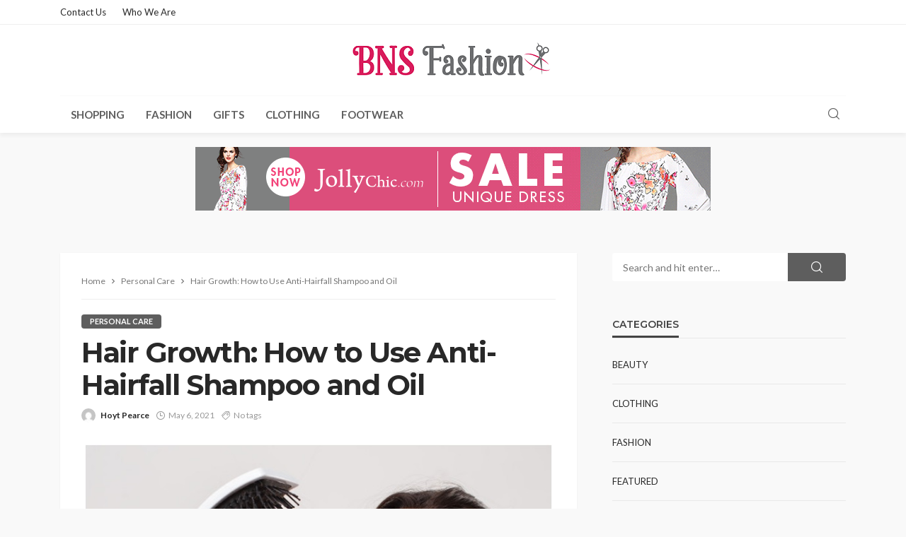

--- FILE ---
content_type: text/html; charset=UTF-8
request_url: https://bns-fashion.com/hair-growth-how-to-use-anti-hairfall-shampoo-and-oil/
body_size: 15276
content:
<!DOCTYPE html>
<html lang="en-US">
<head>
	<meta charset="UTF-8"/>
	<meta http-equiv="X-UA-Compatible" content="IE=edge">
	<meta name="viewport" content="width=device-width, initial-scale=1.0">
	<link rel="profile" href="http://gmpg.org/xfn/11"/>
	<link rel="pingback" href="https://bns-fashion.com/xmlrpc.php"/>
	<title>Hair Growth: How to Use Anti-Hairfall Shampoo and Oil &#8211; BNS Fashion</title>
<script type="application/javascript">var bingo_ruby_ajax_url = "https://bns-fashion.com/wp-admin/admin-ajax.php"</script><meta name='robots' content='max-image-preview:large' />
<link rel="preconnect" href="https://fonts.gstatic.com" crossorigin><link rel="preload" as="style" onload="this.onload=null;this.rel='stylesheet'" id="rb-preload-gfonts" href="https://fonts.googleapis.com/css?family=Lato%3A100%2C300%2C400%2C700%2C900%2C100italic%2C300italic%2C400italic%2C700italic%2C900italic%7CMontserrat%3A700%2C400%2C600%2C500&amp;display=swap" crossorigin><noscript><link rel="stylesheet" id="rb-preload-gfonts" href="https://fonts.googleapis.com/css?family=Lato%3A100%2C300%2C400%2C700%2C900%2C100italic%2C300italic%2C400italic%2C700italic%2C900italic%7CMontserrat%3A700%2C400%2C600%2C500&amp;display=swap"></noscript><link rel='dns-prefetch' href='//fonts.googleapis.com' />
<link rel="alternate" type="application/rss+xml" title="BNS Fashion &raquo; Feed" href="https://bns-fashion.com/feed/" />
<link rel="alternate" type="application/rss+xml" title="BNS Fashion &raquo; Comments Feed" href="https://bns-fashion.com/comments/feed/" />
<link rel="alternate" title="oEmbed (JSON)" type="application/json+oembed" href="https://bns-fashion.com/wp-json/oembed/1.0/embed?url=https%3A%2F%2Fbns-fashion.com%2Fhair-growth-how-to-use-anti-hairfall-shampoo-and-oil%2F" />
<link rel="alternate" title="oEmbed (XML)" type="text/xml+oembed" href="https://bns-fashion.com/wp-json/oembed/1.0/embed?url=https%3A%2F%2Fbns-fashion.com%2Fhair-growth-how-to-use-anti-hairfall-shampoo-and-oil%2F&#038;format=xml" />
<style id='wp-img-auto-sizes-contain-inline-css' type='text/css'>
img:is([sizes=auto i],[sizes^="auto," i]){contain-intrinsic-size:3000px 1500px}
/*# sourceURL=wp-img-auto-sizes-contain-inline-css */
</style>
<link rel='stylesheet' id='bingo_ruby_plugin_style-css' href='https://bns-fashion.com/wp-content/plugins/bingo-ruby-core/assets/style.css?ver=3.5' type='text/css' media='all' />
<style id='wp-emoji-styles-inline-css' type='text/css'>

	img.wp-smiley, img.emoji {
		display: inline !important;
		border: none !important;
		box-shadow: none !important;
		height: 1em !important;
		width: 1em !important;
		margin: 0 0.07em !important;
		vertical-align: -0.1em !important;
		background: none !important;
		padding: 0 !important;
	}
/*# sourceURL=wp-emoji-styles-inline-css */
</style>
<style id='wp-block-library-inline-css' type='text/css'>
:root{--wp-block-synced-color:#7a00df;--wp-block-synced-color--rgb:122,0,223;--wp-bound-block-color:var(--wp-block-synced-color);--wp-editor-canvas-background:#ddd;--wp-admin-theme-color:#007cba;--wp-admin-theme-color--rgb:0,124,186;--wp-admin-theme-color-darker-10:#006ba1;--wp-admin-theme-color-darker-10--rgb:0,107,160.5;--wp-admin-theme-color-darker-20:#005a87;--wp-admin-theme-color-darker-20--rgb:0,90,135;--wp-admin-border-width-focus:2px}@media (min-resolution:192dpi){:root{--wp-admin-border-width-focus:1.5px}}.wp-element-button{cursor:pointer}:root .has-very-light-gray-background-color{background-color:#eee}:root .has-very-dark-gray-background-color{background-color:#313131}:root .has-very-light-gray-color{color:#eee}:root .has-very-dark-gray-color{color:#313131}:root .has-vivid-green-cyan-to-vivid-cyan-blue-gradient-background{background:linear-gradient(135deg,#00d084,#0693e3)}:root .has-purple-crush-gradient-background{background:linear-gradient(135deg,#34e2e4,#4721fb 50%,#ab1dfe)}:root .has-hazy-dawn-gradient-background{background:linear-gradient(135deg,#faaca8,#dad0ec)}:root .has-subdued-olive-gradient-background{background:linear-gradient(135deg,#fafae1,#67a671)}:root .has-atomic-cream-gradient-background{background:linear-gradient(135deg,#fdd79a,#004a59)}:root .has-nightshade-gradient-background{background:linear-gradient(135deg,#330968,#31cdcf)}:root .has-midnight-gradient-background{background:linear-gradient(135deg,#020381,#2874fc)}:root{--wp--preset--font-size--normal:16px;--wp--preset--font-size--huge:42px}.has-regular-font-size{font-size:1em}.has-larger-font-size{font-size:2.625em}.has-normal-font-size{font-size:var(--wp--preset--font-size--normal)}.has-huge-font-size{font-size:var(--wp--preset--font-size--huge)}.has-text-align-center{text-align:center}.has-text-align-left{text-align:left}.has-text-align-right{text-align:right}.has-fit-text{white-space:nowrap!important}#end-resizable-editor-section{display:none}.aligncenter{clear:both}.items-justified-left{justify-content:flex-start}.items-justified-center{justify-content:center}.items-justified-right{justify-content:flex-end}.items-justified-space-between{justify-content:space-between}.screen-reader-text{border:0;clip-path:inset(50%);height:1px;margin:-1px;overflow:hidden;padding:0;position:absolute;width:1px;word-wrap:normal!important}.screen-reader-text:focus{background-color:#ddd;clip-path:none;color:#444;display:block;font-size:1em;height:auto;left:5px;line-height:normal;padding:15px 23px 14px;text-decoration:none;top:5px;width:auto;z-index:100000}html :where(.has-border-color){border-style:solid}html :where([style*=border-top-color]){border-top-style:solid}html :where([style*=border-right-color]){border-right-style:solid}html :where([style*=border-bottom-color]){border-bottom-style:solid}html :where([style*=border-left-color]){border-left-style:solid}html :where([style*=border-width]){border-style:solid}html :where([style*=border-top-width]){border-top-style:solid}html :where([style*=border-right-width]){border-right-style:solid}html :where([style*=border-bottom-width]){border-bottom-style:solid}html :where([style*=border-left-width]){border-left-style:solid}html :where(img[class*=wp-image-]){height:auto;max-width:100%}:where(figure){margin:0 0 1em}html :where(.is-position-sticky){--wp-admin--admin-bar--position-offset:var(--wp-admin--admin-bar--height,0px)}@media screen and (max-width:600px){html :where(.is-position-sticky){--wp-admin--admin-bar--position-offset:0px}}

/*# sourceURL=wp-block-library-inline-css */
</style><style id='wp-block-image-inline-css' type='text/css'>
.wp-block-image>a,.wp-block-image>figure>a{display:inline-block}.wp-block-image img{box-sizing:border-box;height:auto;max-width:100%;vertical-align:bottom}@media not (prefers-reduced-motion){.wp-block-image img.hide{visibility:hidden}.wp-block-image img.show{animation:show-content-image .4s}}.wp-block-image[style*=border-radius] img,.wp-block-image[style*=border-radius]>a{border-radius:inherit}.wp-block-image.has-custom-border img{box-sizing:border-box}.wp-block-image.aligncenter{text-align:center}.wp-block-image.alignfull>a,.wp-block-image.alignwide>a{width:100%}.wp-block-image.alignfull img,.wp-block-image.alignwide img{height:auto;width:100%}.wp-block-image .aligncenter,.wp-block-image .alignleft,.wp-block-image .alignright,.wp-block-image.aligncenter,.wp-block-image.alignleft,.wp-block-image.alignright{display:table}.wp-block-image .aligncenter>figcaption,.wp-block-image .alignleft>figcaption,.wp-block-image .alignright>figcaption,.wp-block-image.aligncenter>figcaption,.wp-block-image.alignleft>figcaption,.wp-block-image.alignright>figcaption{caption-side:bottom;display:table-caption}.wp-block-image .alignleft{float:left;margin:.5em 1em .5em 0}.wp-block-image .alignright{float:right;margin:.5em 0 .5em 1em}.wp-block-image .aligncenter{margin-left:auto;margin-right:auto}.wp-block-image :where(figcaption){margin-bottom:1em;margin-top:.5em}.wp-block-image.is-style-circle-mask img{border-radius:9999px}@supports ((-webkit-mask-image:none) or (mask-image:none)) or (-webkit-mask-image:none){.wp-block-image.is-style-circle-mask img{border-radius:0;-webkit-mask-image:url('data:image/svg+xml;utf8,<svg viewBox="0 0 100 100" xmlns="http://www.w3.org/2000/svg"><circle cx="50" cy="50" r="50"/></svg>');mask-image:url('data:image/svg+xml;utf8,<svg viewBox="0 0 100 100" xmlns="http://www.w3.org/2000/svg"><circle cx="50" cy="50" r="50"/></svg>');mask-mode:alpha;-webkit-mask-position:center;mask-position:center;-webkit-mask-repeat:no-repeat;mask-repeat:no-repeat;-webkit-mask-size:contain;mask-size:contain}}:root :where(.wp-block-image.is-style-rounded img,.wp-block-image .is-style-rounded img){border-radius:9999px}.wp-block-image figure{margin:0}.wp-lightbox-container{display:flex;flex-direction:column;position:relative}.wp-lightbox-container img{cursor:zoom-in}.wp-lightbox-container img:hover+button{opacity:1}.wp-lightbox-container button{align-items:center;backdrop-filter:blur(16px) saturate(180%);background-color:#5a5a5a40;border:none;border-radius:4px;cursor:zoom-in;display:flex;height:20px;justify-content:center;opacity:0;padding:0;position:absolute;right:16px;text-align:center;top:16px;width:20px;z-index:100}@media not (prefers-reduced-motion){.wp-lightbox-container button{transition:opacity .2s ease}}.wp-lightbox-container button:focus-visible{outline:3px auto #5a5a5a40;outline:3px auto -webkit-focus-ring-color;outline-offset:3px}.wp-lightbox-container button:hover{cursor:pointer;opacity:1}.wp-lightbox-container button:focus{opacity:1}.wp-lightbox-container button:focus,.wp-lightbox-container button:hover,.wp-lightbox-container button:not(:hover):not(:active):not(.has-background){background-color:#5a5a5a40;border:none}.wp-lightbox-overlay{box-sizing:border-box;cursor:zoom-out;height:100vh;left:0;overflow:hidden;position:fixed;top:0;visibility:hidden;width:100%;z-index:100000}.wp-lightbox-overlay .close-button{align-items:center;cursor:pointer;display:flex;justify-content:center;min-height:40px;min-width:40px;padding:0;position:absolute;right:calc(env(safe-area-inset-right) + 16px);top:calc(env(safe-area-inset-top) + 16px);z-index:5000000}.wp-lightbox-overlay .close-button:focus,.wp-lightbox-overlay .close-button:hover,.wp-lightbox-overlay .close-button:not(:hover):not(:active):not(.has-background){background:none;border:none}.wp-lightbox-overlay .lightbox-image-container{height:var(--wp--lightbox-container-height);left:50%;overflow:hidden;position:absolute;top:50%;transform:translate(-50%,-50%);transform-origin:top left;width:var(--wp--lightbox-container-width);z-index:9999999999}.wp-lightbox-overlay .wp-block-image{align-items:center;box-sizing:border-box;display:flex;height:100%;justify-content:center;margin:0;position:relative;transform-origin:0 0;width:100%;z-index:3000000}.wp-lightbox-overlay .wp-block-image img{height:var(--wp--lightbox-image-height);min-height:var(--wp--lightbox-image-height);min-width:var(--wp--lightbox-image-width);width:var(--wp--lightbox-image-width)}.wp-lightbox-overlay .wp-block-image figcaption{display:none}.wp-lightbox-overlay button{background:none;border:none}.wp-lightbox-overlay .scrim{background-color:#fff;height:100%;opacity:.9;position:absolute;width:100%;z-index:2000000}.wp-lightbox-overlay.active{visibility:visible}@media not (prefers-reduced-motion){.wp-lightbox-overlay.active{animation:turn-on-visibility .25s both}.wp-lightbox-overlay.active img{animation:turn-on-visibility .35s both}.wp-lightbox-overlay.show-closing-animation:not(.active){animation:turn-off-visibility .35s both}.wp-lightbox-overlay.show-closing-animation:not(.active) img{animation:turn-off-visibility .25s both}.wp-lightbox-overlay.zoom.active{animation:none;opacity:1;visibility:visible}.wp-lightbox-overlay.zoom.active .lightbox-image-container{animation:lightbox-zoom-in .4s}.wp-lightbox-overlay.zoom.active .lightbox-image-container img{animation:none}.wp-lightbox-overlay.zoom.active .scrim{animation:turn-on-visibility .4s forwards}.wp-lightbox-overlay.zoom.show-closing-animation:not(.active){animation:none}.wp-lightbox-overlay.zoom.show-closing-animation:not(.active) .lightbox-image-container{animation:lightbox-zoom-out .4s}.wp-lightbox-overlay.zoom.show-closing-animation:not(.active) .lightbox-image-container img{animation:none}.wp-lightbox-overlay.zoom.show-closing-animation:not(.active) .scrim{animation:turn-off-visibility .4s forwards}}@keyframes show-content-image{0%{visibility:hidden}99%{visibility:hidden}to{visibility:visible}}@keyframes turn-on-visibility{0%{opacity:0}to{opacity:1}}@keyframes turn-off-visibility{0%{opacity:1;visibility:visible}99%{opacity:0;visibility:visible}to{opacity:0;visibility:hidden}}@keyframes lightbox-zoom-in{0%{transform:translate(calc((-100vw + var(--wp--lightbox-scrollbar-width))/2 + var(--wp--lightbox-initial-left-position)),calc(-50vh + var(--wp--lightbox-initial-top-position))) scale(var(--wp--lightbox-scale))}to{transform:translate(-50%,-50%) scale(1)}}@keyframes lightbox-zoom-out{0%{transform:translate(-50%,-50%) scale(1);visibility:visible}99%{visibility:visible}to{transform:translate(calc((-100vw + var(--wp--lightbox-scrollbar-width))/2 + var(--wp--lightbox-initial-left-position)),calc(-50vh + var(--wp--lightbox-initial-top-position))) scale(var(--wp--lightbox-scale));visibility:hidden}}
/*# sourceURL=https://bns-fashion.com/wp-includes/blocks/image/style.min.css */
</style>
<style id='global-styles-inline-css' type='text/css'>
:root{--wp--preset--aspect-ratio--square: 1;--wp--preset--aspect-ratio--4-3: 4/3;--wp--preset--aspect-ratio--3-4: 3/4;--wp--preset--aspect-ratio--3-2: 3/2;--wp--preset--aspect-ratio--2-3: 2/3;--wp--preset--aspect-ratio--16-9: 16/9;--wp--preset--aspect-ratio--9-16: 9/16;--wp--preset--color--black: #000000;--wp--preset--color--cyan-bluish-gray: #abb8c3;--wp--preset--color--white: #ffffff;--wp--preset--color--pale-pink: #f78da7;--wp--preset--color--vivid-red: #cf2e2e;--wp--preset--color--luminous-vivid-orange: #ff6900;--wp--preset--color--luminous-vivid-amber: #fcb900;--wp--preset--color--light-green-cyan: #7bdcb5;--wp--preset--color--vivid-green-cyan: #00d084;--wp--preset--color--pale-cyan-blue: #8ed1fc;--wp--preset--color--vivid-cyan-blue: #0693e3;--wp--preset--color--vivid-purple: #9b51e0;--wp--preset--gradient--vivid-cyan-blue-to-vivid-purple: linear-gradient(135deg,rgb(6,147,227) 0%,rgb(155,81,224) 100%);--wp--preset--gradient--light-green-cyan-to-vivid-green-cyan: linear-gradient(135deg,rgb(122,220,180) 0%,rgb(0,208,130) 100%);--wp--preset--gradient--luminous-vivid-amber-to-luminous-vivid-orange: linear-gradient(135deg,rgb(252,185,0) 0%,rgb(255,105,0) 100%);--wp--preset--gradient--luminous-vivid-orange-to-vivid-red: linear-gradient(135deg,rgb(255,105,0) 0%,rgb(207,46,46) 100%);--wp--preset--gradient--very-light-gray-to-cyan-bluish-gray: linear-gradient(135deg,rgb(238,238,238) 0%,rgb(169,184,195) 100%);--wp--preset--gradient--cool-to-warm-spectrum: linear-gradient(135deg,rgb(74,234,220) 0%,rgb(151,120,209) 20%,rgb(207,42,186) 40%,rgb(238,44,130) 60%,rgb(251,105,98) 80%,rgb(254,248,76) 100%);--wp--preset--gradient--blush-light-purple: linear-gradient(135deg,rgb(255,206,236) 0%,rgb(152,150,240) 100%);--wp--preset--gradient--blush-bordeaux: linear-gradient(135deg,rgb(254,205,165) 0%,rgb(254,45,45) 50%,rgb(107,0,62) 100%);--wp--preset--gradient--luminous-dusk: linear-gradient(135deg,rgb(255,203,112) 0%,rgb(199,81,192) 50%,rgb(65,88,208) 100%);--wp--preset--gradient--pale-ocean: linear-gradient(135deg,rgb(255,245,203) 0%,rgb(182,227,212) 50%,rgb(51,167,181) 100%);--wp--preset--gradient--electric-grass: linear-gradient(135deg,rgb(202,248,128) 0%,rgb(113,206,126) 100%);--wp--preset--gradient--midnight: linear-gradient(135deg,rgb(2,3,129) 0%,rgb(40,116,252) 100%);--wp--preset--font-size--small: 13px;--wp--preset--font-size--medium: 20px;--wp--preset--font-size--large: 36px;--wp--preset--font-size--x-large: 42px;--wp--preset--spacing--20: 0.44rem;--wp--preset--spacing--30: 0.67rem;--wp--preset--spacing--40: 1rem;--wp--preset--spacing--50: 1.5rem;--wp--preset--spacing--60: 2.25rem;--wp--preset--spacing--70: 3.38rem;--wp--preset--spacing--80: 5.06rem;--wp--preset--shadow--natural: 6px 6px 9px rgba(0, 0, 0, 0.2);--wp--preset--shadow--deep: 12px 12px 50px rgba(0, 0, 0, 0.4);--wp--preset--shadow--sharp: 6px 6px 0px rgba(0, 0, 0, 0.2);--wp--preset--shadow--outlined: 6px 6px 0px -3px rgb(255, 255, 255), 6px 6px rgb(0, 0, 0);--wp--preset--shadow--crisp: 6px 6px 0px rgb(0, 0, 0);}:where(.is-layout-flex){gap: 0.5em;}:where(.is-layout-grid){gap: 0.5em;}body .is-layout-flex{display: flex;}.is-layout-flex{flex-wrap: wrap;align-items: center;}.is-layout-flex > :is(*, div){margin: 0;}body .is-layout-grid{display: grid;}.is-layout-grid > :is(*, div){margin: 0;}:where(.wp-block-columns.is-layout-flex){gap: 2em;}:where(.wp-block-columns.is-layout-grid){gap: 2em;}:where(.wp-block-post-template.is-layout-flex){gap: 1.25em;}:where(.wp-block-post-template.is-layout-grid){gap: 1.25em;}.has-black-color{color: var(--wp--preset--color--black) !important;}.has-cyan-bluish-gray-color{color: var(--wp--preset--color--cyan-bluish-gray) !important;}.has-white-color{color: var(--wp--preset--color--white) !important;}.has-pale-pink-color{color: var(--wp--preset--color--pale-pink) !important;}.has-vivid-red-color{color: var(--wp--preset--color--vivid-red) !important;}.has-luminous-vivid-orange-color{color: var(--wp--preset--color--luminous-vivid-orange) !important;}.has-luminous-vivid-amber-color{color: var(--wp--preset--color--luminous-vivid-amber) !important;}.has-light-green-cyan-color{color: var(--wp--preset--color--light-green-cyan) !important;}.has-vivid-green-cyan-color{color: var(--wp--preset--color--vivid-green-cyan) !important;}.has-pale-cyan-blue-color{color: var(--wp--preset--color--pale-cyan-blue) !important;}.has-vivid-cyan-blue-color{color: var(--wp--preset--color--vivid-cyan-blue) !important;}.has-vivid-purple-color{color: var(--wp--preset--color--vivid-purple) !important;}.has-black-background-color{background-color: var(--wp--preset--color--black) !important;}.has-cyan-bluish-gray-background-color{background-color: var(--wp--preset--color--cyan-bluish-gray) !important;}.has-white-background-color{background-color: var(--wp--preset--color--white) !important;}.has-pale-pink-background-color{background-color: var(--wp--preset--color--pale-pink) !important;}.has-vivid-red-background-color{background-color: var(--wp--preset--color--vivid-red) !important;}.has-luminous-vivid-orange-background-color{background-color: var(--wp--preset--color--luminous-vivid-orange) !important;}.has-luminous-vivid-amber-background-color{background-color: var(--wp--preset--color--luminous-vivid-amber) !important;}.has-light-green-cyan-background-color{background-color: var(--wp--preset--color--light-green-cyan) !important;}.has-vivid-green-cyan-background-color{background-color: var(--wp--preset--color--vivid-green-cyan) !important;}.has-pale-cyan-blue-background-color{background-color: var(--wp--preset--color--pale-cyan-blue) !important;}.has-vivid-cyan-blue-background-color{background-color: var(--wp--preset--color--vivid-cyan-blue) !important;}.has-vivid-purple-background-color{background-color: var(--wp--preset--color--vivid-purple) !important;}.has-black-border-color{border-color: var(--wp--preset--color--black) !important;}.has-cyan-bluish-gray-border-color{border-color: var(--wp--preset--color--cyan-bluish-gray) !important;}.has-white-border-color{border-color: var(--wp--preset--color--white) !important;}.has-pale-pink-border-color{border-color: var(--wp--preset--color--pale-pink) !important;}.has-vivid-red-border-color{border-color: var(--wp--preset--color--vivid-red) !important;}.has-luminous-vivid-orange-border-color{border-color: var(--wp--preset--color--luminous-vivid-orange) !important;}.has-luminous-vivid-amber-border-color{border-color: var(--wp--preset--color--luminous-vivid-amber) !important;}.has-light-green-cyan-border-color{border-color: var(--wp--preset--color--light-green-cyan) !important;}.has-vivid-green-cyan-border-color{border-color: var(--wp--preset--color--vivid-green-cyan) !important;}.has-pale-cyan-blue-border-color{border-color: var(--wp--preset--color--pale-cyan-blue) !important;}.has-vivid-cyan-blue-border-color{border-color: var(--wp--preset--color--vivid-cyan-blue) !important;}.has-vivid-purple-border-color{border-color: var(--wp--preset--color--vivid-purple) !important;}.has-vivid-cyan-blue-to-vivid-purple-gradient-background{background: var(--wp--preset--gradient--vivid-cyan-blue-to-vivid-purple) !important;}.has-light-green-cyan-to-vivid-green-cyan-gradient-background{background: var(--wp--preset--gradient--light-green-cyan-to-vivid-green-cyan) !important;}.has-luminous-vivid-amber-to-luminous-vivid-orange-gradient-background{background: var(--wp--preset--gradient--luminous-vivid-amber-to-luminous-vivid-orange) !important;}.has-luminous-vivid-orange-to-vivid-red-gradient-background{background: var(--wp--preset--gradient--luminous-vivid-orange-to-vivid-red) !important;}.has-very-light-gray-to-cyan-bluish-gray-gradient-background{background: var(--wp--preset--gradient--very-light-gray-to-cyan-bluish-gray) !important;}.has-cool-to-warm-spectrum-gradient-background{background: var(--wp--preset--gradient--cool-to-warm-spectrum) !important;}.has-blush-light-purple-gradient-background{background: var(--wp--preset--gradient--blush-light-purple) !important;}.has-blush-bordeaux-gradient-background{background: var(--wp--preset--gradient--blush-bordeaux) !important;}.has-luminous-dusk-gradient-background{background: var(--wp--preset--gradient--luminous-dusk) !important;}.has-pale-ocean-gradient-background{background: var(--wp--preset--gradient--pale-ocean) !important;}.has-electric-grass-gradient-background{background: var(--wp--preset--gradient--electric-grass) !important;}.has-midnight-gradient-background{background: var(--wp--preset--gradient--midnight) !important;}.has-small-font-size{font-size: var(--wp--preset--font-size--small) !important;}.has-medium-font-size{font-size: var(--wp--preset--font-size--medium) !important;}.has-large-font-size{font-size: var(--wp--preset--font-size--large) !important;}.has-x-large-font-size{font-size: var(--wp--preset--font-size--x-large) !important;}
/*# sourceURL=global-styles-inline-css */
</style>

<style id='classic-theme-styles-inline-css' type='text/css'>
/*! This file is auto-generated */
.wp-block-button__link{color:#fff;background-color:#32373c;border-radius:9999px;box-shadow:none;text-decoration:none;padding:calc(.667em + 2px) calc(1.333em + 2px);font-size:1.125em}.wp-block-file__button{background:#32373c;color:#fff;text-decoration:none}
/*# sourceURL=/wp-includes/css/classic-themes.min.css */
</style>
<link rel='stylesheet' id='bootstrap-css' href='https://bns-fashion.com/wp-content/themes/bingo/assets/external/bootstrap.css?ver=v3.3.1' type='text/css' media='all' />
<link rel='stylesheet' id='bingo_ruby_style_miscellaneous-css' href='https://bns-fashion.com/wp-content/themes/bingo/assets/external/miscellaneous.css?ver=3.5' type='text/css' media='all' />
<link rel='stylesheet' id='bingo_ruby_style_main-css' href='https://bns-fashion.com/wp-content/themes/bingo/assets/css/theme-style.css?ver=3.5' type='text/css' media='all' />
<link rel='stylesheet' id='bingo_ruby_style_responsive-css' href='https://bns-fashion.com/wp-content/themes/bingo/assets/css/theme-responsive.css?ver=3.5' type='text/css' media='all' />
<link rel='stylesheet' id='bingo_ruby_style_default-css' href='https://bns-fashion.com/wp-content/themes/bingo/style.css?ver=3.5' type='text/css' media='all' />
<style id='bingo_ruby_style_default-inline-css' type='text/css'>
input[type="button"]:hover, button:hover, .header-search-not-found, .breaking-news-title span, .breaking-news-title .mobile-headline,.post-title a:hover, .post-title a:focus, .comment-title h3, h3.comment-reply-title, .comment-list .edit-link, .single-nav a:hover, .single-nav a:focus,.subscribe-icon-mail i, .flickr-btn-wrap a, .twitter-content a, .entry del, .entry blockquote p, .entry a:not(button),.entry p a, .comment-list .comment-content blockquote p, .author-content-wrap .author-title a:hover, .author-description a, #wp-calendar #today{ color: #5e5e5e;}.page-numbers.current, a.page-numbers:hover, a.page-numbers:focus, .topbar-subscribe-button a span, .topbar-style-2 .topbar-subscribe-button a span:hover,.post-editor:hover, .cat-info-el, .comment-list .comment-reply-link, .single-nav a:hover .ruby-nav-icon, .single-nav a:focus .ruby-nav-icon, input[type="button"].ninja-forms-field,.page-search-form .search-submit input[type="submit"], .post-widget-inner .post-counter, .widget_search .search-submit input[type="submit"], .single-page-links .pagination-num > span,.single-page-links .pagination-num > a:hover > span, .subscribe-form-wrap .mc4wp-form-fields input[type="submit"], .widget-social-link-info a i, #ruby-back-top i, .entry ul li:before,.ruby-trigger .icon-wrap, .ruby-trigger .icon-wrap:before, .ruby-trigger .icon-wrap:after, .subscribe-layout-3 .subscribe-box .subscribe-form input[type="submit"], .table-link a:before{ background-color: #5e5e5e;}.off-canvas-wrap::-webkit-scrollbar-corner, .off-canvas-wrap::-webkit-scrollbar-thumb, .video-playlist-iframe-nav::-webkit-scrollbar-corner, .video-playlist-iframe-nav::-webkit-scrollbar-thumb,.fw-block-v2 .video-playlist-iframe-nav::-webkit-scrollbar-corner, .fw-block-v2 .video-playlist-iframe-nav::-webkit-scrollbar-thumb,.ruby-coll-scroll::-webkit-scrollbar-corner, .ruby-coll-scroll::-webkit-scrollbar-thumb{ background-color: #5e5e5e !important;}.page-numbers.current, a.page-numbers:hover, a.page-numbers:focus, .entry blockquote p, .entry blockquote{ border-color: #5e5e5e;}.total-caption { font-family :Lato;}.banner-background-color { background-color: #ffffff; }.navbar-inner, .header-search-popup .btn, .header-search-popup #ruby-search-input, .logo-mobile-text > * { color: #5e5e5e; }.show-social .ruby-icon-show, .show-social .ruby-icon-show:before, .show-social .ruby-icon-show:after,.extend-social .ruby-icon-close:before, .extend-social .ruby-icon-close:after,.ruby-trigger .icon-wrap, .ruby-trigger .icon-wrap:before, .ruby-trigger .icon-wrap:after{ background-color: #5e5e5e; }.show-social .ruby-icon-show, .show-social .ruby-icon-show:before, .show-social .ruby-icon-show:after, .extend-social .ruby-icon-close:before, .extend-social .ruby-icon-close:after{ border-color: #5e5e5e; }.footer-copyright-wrap p { color: #dddddd; }.footer-copyright-wrap { background-color: #242424; }.post-excerpt{ font-size :14px;}
/*# sourceURL=bingo_ruby_style_default-inline-css */
</style>

<script type="text/javascript" src="https://bns-fashion.com/wp-includes/js/jquery/jquery.min.js?ver=3.7.1" id="jquery-core-js"></script>
<script type="text/javascript" src="https://bns-fashion.com/wp-includes/js/jquery/jquery-migrate.min.js?ver=3.4.1" id="jquery-migrate-js"></script>
<link rel="preload" href="https://bns-fashion.com/wp-content/themes/bingo/assets/external/fonts/icons.woff2" as="font" type="font/woff2" crossorigin="anonymous"> <link rel="https://api.w.org/" href="https://bns-fashion.com/wp-json/" /><link rel="alternate" title="JSON" type="application/json" href="https://bns-fashion.com/wp-json/wp/v2/posts/1546" /><link rel="EditURI" type="application/rsd+xml" title="RSD" href="https://bns-fashion.com/xmlrpc.php?rsd" />
<meta name="generator" content="WordPress 6.9" />
<link rel="canonical" href="https://bns-fashion.com/hair-growth-how-to-use-anti-hairfall-shampoo-and-oil/" />
<link rel='shortlink' href='https://bns-fashion.com/?p=1546' />
<script type="application/ld+json">{"@context":"https://schema.org","@type":"WebSite","@id":"https://bns-fashion.com/#website","url":"https://bns-fashion.com/","name":"BNS Fashion","potentialAction":{"@type":"SearchAction","target":"https://bns-fashion.com/?s={search_term_string}","query-input":"required name=search_term_string"}}</script>
<meta property="og:title" content="Hair Growth: How to Use Anti-Hairfall Shampoo and Oil"/><meta property="og:type" content="article"/><meta property="og:url" content="https://bns-fashion.com/hair-growth-how-to-use-anti-hairfall-shampoo-and-oil/"/><meta property="og:site_name" content="BNS Fashion"/><meta property="og:description" content="&lt;!-- wp:image {&quot;id&quot;:1547,&quot;width&quot;:836,&quot;height&quot;:568,&quot;sizeSlug&quot;:&quot;large&quot;,&quot;linkDestination&quot;:&quot;none&quot;} --&gt; &lt;!-- /wp:image --&gt; There are a plethora of anti-hair fall shampoos and hair fall control oil in the market, all vying for a position in your"/><meta property="og:image" content="https://bns-fashion.com/wp-content/uploads/2021/05/Anti-Hairfall-Shampoo-and-Oil.jpg"/><link rel="icon" href="https://bns-fashion.com/wp-content/uploads/2020/09/BNS-Fashion-F-64x64.png" sizes="32x32" />
<link rel="icon" href="https://bns-fashion.com/wp-content/uploads/2020/09/BNS-Fashion-F.png" sizes="192x192" />
<link rel="apple-touch-icon" href="https://bns-fashion.com/wp-content/uploads/2020/09/BNS-Fashion-F-180x180.png" />
<meta name="msapplication-TileImage" content="https://bns-fashion.com/wp-content/uploads/2020/09/BNS-Fashion-F.png" />
<style type="text/css" title="dynamic-css" class="options-output">.footer-inner{background-color:#282828;background-size:cover;background-attachment:fixed;background-position:center center;background-repeat:no-repeat;}.topbar-wrap{font-family:Lato;text-transform:capitalize;font-weight:400;font-style:normal;font-size:13px;}.main-menu-inner,.off-canvas-nav-inner{font-family:Lato;text-transform:uppercase;font-weight:700;font-style:normal;font-size:15px;}.main-menu-inner .sub-menu,.off-canvas-nav-inner .sub-menu{font-family:Lato;text-transform:capitalize;font-weight:400;font-style:normal;font-size:14px;}.logo-wrap.is-logo-text .logo-text h1{font-family:Montserrat;text-transform:uppercase;letter-spacing:-1px;font-weight:700;font-style:normal;font-size:40px;}.logo-mobile-text span{font-family:Montserrat;text-transform:uppercase;letter-spacing:-1px;font-weight:700;font-style:normal;font-size:28px;}body, p{font-family:Lato;line-height:24px;font-weight:400;font-style:normal;color:#282828;font-size:15px;}.post-title.is-size-1{font-family:Montserrat;font-weight:700;font-style:normal;color:#282828;font-size:36px;}.post-title.is-size-2{font-family:Montserrat;font-weight:700;font-style:normal;color:#282828;font-size:30px;}.post-title.is-size-3{font-family:Montserrat;font-weight:700;font-style:normal;color:#282828;font-size:21px;}.post-title.is-size-4{font-family:Montserrat;font-weight:700;font-style:normal;color:#282828;font-size:18px;}.post-title.is-size-5{font-family:Montserrat;font-weight:700;font-style:normal;color:#282828;font-size:14px;}.post-title.is-size-6{font-family:Montserrat;font-weight:400;font-style:normal;color:#282828;font-size:13px;}h1,h2,h3,h4,h5,h6{font-family:Montserrat;text-transform:none;font-weight:700;font-style:normal;}.post-meta-info,.single-post-top,.counter-element{font-family:Lato;font-weight:400;font-style:normal;color:#999;font-size:12px;}.post-cat-info{font-family:Lato;text-transform:uppercase;font-weight:700;font-style:normal;font-size:11px;}.block-header-wrap{font-family:Montserrat;text-transform:uppercase;font-weight:600;font-style:normal;font-size:18px;}.block-ajax-filter-wrap{font-family:Montserrat;text-transform:uppercase;font-weight:500;font-style:normal;font-size:11px;}.widget-title{font-family:Montserrat;text-transform:uppercase;font-weight:600;font-style:normal;font-size:14px;}.breadcrumb-wrap{font-family:Lato;text-transform:none;font-weight:400;font-style:normal;color:#777777;font-size:12px;}</style></head>
<body class="wp-singular post-template-default single single-post postid-1546 single-format-standard wp-theme-bingo ruby-body is-full-width is-navbar-sticky is-smart-sticky"  itemscope  itemtype="https://schema.org/WebPage" >
<div class="off-canvas-wrap is-dark-text">
	<div class="off-canvas-inner">
		<a href="#" id="ruby-off-canvas-close-btn"><i class="ruby-close-btn" aria-hidden="true"></i></a>
		<nav id="ruby-offcanvas-navigation" class="off-canvas-nav-wrap">
			<div class="no-menu ruby-error"><p>Please assign a menu to the primary menu location under <a href="https://bns-fashion.com/wp-admin/nav-menus.php">MENU</a></p></div>		</nav>
															<div class="off-canvas-widget-section-wrap canvas-sidebar-wrap">
				<div class="canvas-sidebar-inner">
					<section id="text-3" class="widget widget_text"><div class="widget-title block-title"><h3>Recommended</h3></div>			<div class="textwidget"><p><a href="https://www.jewenoir.com"><img fetchpriority="high" decoding="async" class="wp-image-3712 size-full aligncenter" src="https://bns-fashion.com/wp-content/uploads/2024/06/whole-jewelry-7.jpg" alt="" width="1000" height="1000" srcset="https://bns-fashion.com/wp-content/uploads/2024/06/whole-jewelry-7.jpg 1000w, https://bns-fashion.com/wp-content/uploads/2024/06/whole-jewelry-7-300x300.jpg 300w, https://bns-fashion.com/wp-content/uploads/2024/06/whole-jewelry-7-150x150.jpg 150w, https://bns-fashion.com/wp-content/uploads/2024/06/whole-jewelry-7-768x768.jpg 768w, https://bns-fashion.com/wp-content/uploads/2024/06/whole-jewelry-7-64x64.jpg 64w, https://bns-fashion.com/wp-content/uploads/2024/06/whole-jewelry-7-624x624.jpg 624w, https://bns-fashion.com/wp-content/uploads/2024/06/whole-jewelry-7-180x180.jpg 180w" sizes="(max-width: 1000px) 100vw, 1000px" /></a></p>
</div>
		</section>				</div>
			</div>
			</div>
</div><div id="ruby-site" class="site-outer">
	
<div class="header-wrap header-style-2">
	<div class="header-inner">
		<div class="topbar-wrap topbar-style-2">
	<div class="ruby-container">
		<div class="topbar-inner container-inner clearfix">
			<div class="topbar-left">
													<nav id="ruby-topbar-navigation" class="topbar-menu-wrap">
		<div class="menu-footer-container"><ul id="topbar-nav" class="topbar-menu-inner"><li id="menu-item-3787" class="menu-item menu-item-type-post_type menu-item-object-page menu-item-3787"><a href="https://bns-fashion.com/contact/">Contact Us</a></li>
<li id="menu-item-3786" class="menu-item menu-item-type-post_type menu-item-object-page menu-item-3786"><a href="https://bns-fashion.com/who-we-are/">Who We Are</a></li>
</ul></div>	</nav>
			</div>
			<div class="topbar-right">
				                                			</div>
		</div>
	</div>
</div>

		<div class="banner-wrap banner-background-color">
			
			<div class="ruby-container">
				<div class="banner-inner container-inner clearfix">
					<div class="logo-wrap is-logo-image"  itemscope  itemtype="https://schema.org/Organization" >
	<div class="logo-inner">
							<a href="https://bns-fashion.com/" class="logo" title="BNS Fashion">
				<img data-no-retina src="https://bns-fashion.com/wp-content/uploads/2020/09/BNS-Fashion.png" height="60" width="300"  alt="BNS Fashion">
			</a>
						</div><!--  logo inner -->
    </div>
				</div>
			</div>
		</div>

		<div class="navbar-outer clearfix">
			<div class="navbar-wrap">
				<div class="ruby-container">
					<div class="navbar-inner container-inner clearfix">
						<div class="navbar-left">
							<div class="off-canvas-btn-wrap is-hidden">
	<div class="off-canvas-btn">
		<a href="#" class="ruby-trigger" title="off canvas button">
			<span class="icon-wrap"></span>
		</a>
	</div>
</div>								<div class="logo-mobile-wrap is-logo-mobile-text">
		<div class="logo-mobile-inner">
			<a class="logo-mobile-text" href="https://bns-fashion.com/"><span>BNS Fashion</span></a>
		</div>
	</div>
							<nav id="ruby-main-menu" class="main-menu-wrap">
    <div class="menu-home-container"><ul id="main-nav" class="main-menu-inner"  itemscope  itemtype="https://schema.org/SiteNavigationElement" ><li id="menu-item-834" class="menu-item menu-item-type-taxonomy menu-item-object-category menu-item-834 is-category-2" itemprop="name"><a href="https://bns-fashion.com/category/shopping/" itemprop="url">Shopping</a></li><li id="menu-item-835" class="menu-item menu-item-type-taxonomy menu-item-object-category menu-item-835 is-category-3" itemprop="name"><a href="https://bns-fashion.com/category/fashion/" itemprop="url">Fashion</a></li><li id="menu-item-836" class="menu-item menu-item-type-taxonomy menu-item-object-category menu-item-836 is-category-4" itemprop="name"><a href="https://bns-fashion.com/category/gifts/" itemprop="url">Gifts</a></li><li id="menu-item-837" class="menu-item menu-item-type-taxonomy menu-item-object-category menu-item-837 is-category-5" itemprop="name"><a href="https://bns-fashion.com/category/clothing/" itemprop="url">Clothing</a></li><li id="menu-item-838" class="menu-item menu-item-type-taxonomy menu-item-object-category menu-item-838 is-category-6" itemprop="name"><a href="https://bns-fashion.com/category/footwear/" itemprop="url">Footwear</a></li></ul></div></nav>						</div>

						<div class="navbar-right">
														
<div class="navbar-search">
	<a href="#" id="ruby-navbar-search-icon" data-mfp-src="#ruby-header-search-popup" data-effect="mpf-ruby-effect header-search-popup-outer" title="Search" class="navbar-search-icon">
		<i class="rbi rbi-search" aria-hidden="true"></i>
	</a>
</div>
						</div>
					</div>
				</div>
				<div id="ruby-header-search-popup" class="header-search-popup">
	<div class="header-search-popup-wrap ruby-container">
		<a href="#" class="ruby-close-search"><i class="ruby-close-btn" aria-hidden="true"></i></a>
	<div class="header-search-popup-inner">
		<form class="search-form" method="get" action="https://bns-fashion.com/">
			<fieldset>
				<input id="ruby-search-input" type="text" class="field" name="s" value="" placeholder="Type to search&hellip;" autocomplete="off">
				<button type="submit" value="" class="btn"><i class="rbi rbi-search" aria-hidden="true"></i></button>
			</fieldset>
                            <div class="header-search-result"></div>
            		</form>
	</div>
	</div>
</div>			</div>
		</div>

		<div class="ruby-container">
		
	<div class="banner-ad-wrap">
		<div class="banner-ad-inner">
                                                <div class="banner-ad-image">
                        <img src="https://bns-fashion.com/wp-content/uploads/2020/08/Untitled.png" alt="BNS Fashion">
                    </div>
                            		</div>
	</div>
		</div>

	</div>
</div><!--  header  -->	<div class="main-site-mask"></div>
	<div class="site-wrap">
		<div class="site-mask"></div>
		<div class="site-inner">
<div class="single-post-outer clearfix"><article id="post-1546" class="single-post-wrap single-post-1 post-1546 post type-post status-publish format-standard has-post-thumbnail hentry category-personal-care"  itemscope  itemtype="https://schema.org/Article" ><div class="ruby-page-wrap ruby-section row single-wrap is-author-bottom is-sidebar-right ruby-container"><div class="ruby-content-wrap single-inner col-sm-8 col-xs-12 content-with-sidebar"><div class="single-post-content-outer single-box"><div class="single-post-header"><div class="single-post-top"><div class="breadcrumb-wrap"><div class="breadcrumb-inner"  itemscope  itemtype="https://schema.org/BreadcrumbList" ><span  itemscope  itemprop="itemListElement"  itemtype="https://schema.org/ListItem" ><a itemprop="item" href="https://bns-fashion.com/"><span itemprop="name">Home</span></a><meta itemprop="position" content="1"></a></span><i class="rbi rbi-angle-right breadcrumb-next"></i><span  itemscope  itemprop="itemListElement"  itemtype="https://schema.org/ListItem" ><meta itemprop="position" content="2"><a itemprop="item" rel="bookmark" href="https://bns-fashion.com/category/personal-care/"><span itemprop="name">Personal Care</span></a></span><i class="rbi rbi-angle-right breadcrumb-next"><span itemprop="name"></i><span>Hair Growth: How to Use Anti-Hairfall Shampoo and Oil</span></div><!-- #breadcrumb inner --></div><!-- #breadcrumb --></div><!-- single post top --><div class="post-cat-info clearfix"><a class="cat-info-el cat-info-id-91" href="https://bns-fashion.com/category/personal-care/" title="Personal Care">Personal Care</a></div><!-- post cat info--><header class="single-title post-title entry-title is-size-1"><h1 itemprop="headline">Hair Growth: How to Use Anti-Hairfall Shampoo and Oil</h1></header><!-- single title--><div class="post-meta-info is-show-icon"><span class="meta-info-el meta-info-author vcard author"><img alt='Hoyt Pearce' src='https://secure.gravatar.com/avatar/a4c2d463ef24ec07d9245fc5263b5b3597750678f0a0db1dfb9070ceaaedc3b1?s=22&#038;d=mm&#038;r=g' srcset='https://secure.gravatar.com/avatar/a4c2d463ef24ec07d9245fc5263b5b3597750678f0a0db1dfb9070ceaaedc3b1?s=44&#038;d=mm&#038;r=g 2x' class='avatar avatar-22 photo' height='22' width='22' decoding='async'/><a class="url fn n" href="https://bns-fashion.com/author/hoyt-pearce/">Hoyt Pearce</a></span><span class="meta-info-el meta-info-date"><i class="rbi rbi-clock"></i><time class="date published" datetime="2021-05-06T11:14:09+00:00">May 6, 2021</time><time class="updated" datetime="2021-05-06T11:37:43+00:00">May 6, 2021</time></span><!-- meta info date--><span class="meta-info-el meta-info-tag"><i class="rbi rbi-tag"></i><span class="no-tags">No tags</span></span><!-- mete info tag--></div><!-- post meta info--></div><!-- single post header--><div class="single-post-thumb-outer"><div class="post-thumb"><img width="662" height="450" src="https://bns-fashion.com/wp-content/uploads/2021/05/Anti-Hairfall-Shampoo-and-Oil.jpg" class="attachment-bingo_ruby_crop_750x450 size-bingo_ruby_crop_750x450 wp-post-image" alt="" decoding="async" srcset="https://bns-fashion.com/wp-content/uploads/2021/05/Anti-Hairfall-Shampoo-and-Oil.jpg 714w, https://bns-fashion.com/wp-content/uploads/2021/05/Anti-Hairfall-Shampoo-and-Oil-300x204.jpg 300w, https://bns-fashion.com/wp-content/uploads/2021/05/Anti-Hairfall-Shampoo-and-Oil-624x424.jpg 624w" sizes="(max-width: 662px) 100vw, 662px" /></div></div><div class="single-post-action clearfix"><div class="single-post-share-header"><a class="single-share-bar-el icon-facebook" href="https://www.facebook.com/sharer.php?u=https%3A%2F%2Fbns-fashion.com%2Fhair-growth-how-to-use-anti-hairfall-shampoo-and-oil%2F" onclick="window.open(this.href, 'mywin','left=50,top=50,width=600,height=350,toolbar=0'); return false;"><i class="rbi rbi-facebook color-facebook"></i></a><a class="single-share-bar-el icon-twitter" href="https://twitter.com/intent/tweet?text=Hair+Growth%3A+How+to+Use+Anti-Hairfall+Shampoo+and+Oil&amp;url=https%3A%2F%2Fbns-fashion.com%2Fhair-growth-how-to-use-anti-hairfall-shampoo-and-oil%2F&amp;via=BNS+Fashion"><i class="rbi rbi-twitter color-twitter"></i><script>!function(d,s,id){var js,fjs=d.getElementsByTagName(s)[0];if(!d.getElementById(id)){js=d.createElement(s);js.id=id;js.src="//platform.twitter.com/widgets.js";fjs.parentNode.insertBefore(js,fjs);}}(document,"script","twitter-wjs");</script></a><a class="single-share-bar-el icon-pinterest" href="https://pinterest.com/pin/create/button/?url=https%3A%2F%2Fbns-fashion.com%2Fhair-growth-how-to-use-anti-hairfall-shampoo-and-oil%2F&amp;media=https://bns-fashion.com/wp-content/uploads/2021/05/Anti-Hairfall-Shampoo-and-Oil.jpg&description=Hair+Growth%3A+How+to+Use+Anti-Hairfall+Shampoo+and+Oil" onclick="window.open(this.href, 'mywin','left=50,top=50,width=600,height=350,toolbar=0'); return false;"><i class="rbi rbi-pinterest"></i></a></div><!-- single post share header--></div><!-- single post action--><div class="single-post-body"><div class="single-content-wrap"><div class="single-entry-wrap"><div class="entry single-entry clearfix" itemprop="articleBody">
<figure class="wp-block-image size-large is-resized"><img loading="lazy" decoding="async" src="https://bns-fashion.com/wp-content/uploads/2021/05/Anti-Hairfall-Shampoo-and-Oil.jpg" alt="" class="wp-image-1547" width="836" height="568" srcset="https://bns-fashion.com/wp-content/uploads/2021/05/Anti-Hairfall-Shampoo-and-Oil.jpg 714w, https://bns-fashion.com/wp-content/uploads/2021/05/Anti-Hairfall-Shampoo-and-Oil-300x204.jpg 300w, https://bns-fashion.com/wp-content/uploads/2021/05/Anti-Hairfall-Shampoo-and-Oil-624x424.jpg 624w" sizes="auto, (max-width: 836px) 100vw, 836px" /></figure>


<p style="text-align: justify;">There are a plethora of anti-hair fall shampoos and <a href="https://www.indulekha.co.in/products/neemraj-oil"><strong>hair fall control oil</strong></a> in the market, all vying for a position in your shopping cart! Most of them, too, make grandiose statements. So, how do you pick the best one for your hair loss? After consulting with our in-house doctors and testing different items, we&#8217;ve compiled a list of considerations to make before purchasing an anti-hairfall shampoo.</p>
<ol style="text-align: justify;">
<li>Before deciding on a shampoo, there are a few things to think about. Rather than being drawn to the bold labels that read &#8220;anti-hairfall shampoo,&#8221; do some homework before deciding. Any and all shampoos would not be able to support you with your hair drops. Hair type, hair issues, shampoo components, and shampoo pH level are all factors to consider when selecting a shampoo to combat hair fall.</li>
</ol>
<ol style="text-align: justify;" start="2">
<li>Recognize Your Hair Type</li>
</ol>
<p style="text-align: justify;">To begin, determine your hair and scalp type. You can&#8217;t use a dry-scalp shampoo on an oily-scalp scalp. Consider using <a href="https://www.indulekha.co.in/"><strong>Indulekha oil and shampoo</strong></a> for amazing results and benefits. These products help in maintaining shine and lustre of your natural hair.</p>
<ol style="text-align: justify;" start="3">
<li>Determine Your Hair Issue</li>
</ol>
<p style="text-align: justify;">Hair loss may be caused by dandruff, hair colouring, poor hair roots, or scalp problems. Before you go to the beauty shop, you can figure out what&#8217;s causing your hair to fall out. It is natural to lose about 100 strands. Anything above this is cause for concern, and you must determine the source of your hair problem.</p>
<ol start="4">
<li style="text-align: justify;">Search for shampoos that contain natural active compounds to help with hair loss. Sulfates (myreth sulphate, sodium lauryl sulphate, ammonium lauryl sulphate), alcohols and their derivatives, ethylene glycol, formaldehyde, and phthalates should all be avoided.</li>
</ol></div></div><!-- single entry wrap--><div class="single-post-share-big"><div class="single-post-share-big-inner"><a class="share-bar-el-big icon-facebook" href="https://www.facebook.com/sharer.php?u=https%3A%2F%2Fbns-fashion.com%2Fhair-growth-how-to-use-anti-hairfall-shampoo-and-oil%2F" onclick="window.open(this.href, 'mywin','left=50,top=50,width=600,height=350,toolbar=0'); return false;"><i class="rbi rbi-facebook color-facebook"></i><span>share on Facebook</span></a><a class="share-bar-el-big icon-twitter" href="https://twitter.com/intent/tweet?text=Hair+Growth%3A+How+to+Use+Anti-Hairfall+Shampoo+and+Oil&amp;url=https%3A%2F%2Fbns-fashion.com%2Fhair-growth-how-to-use-anti-hairfall-shampoo-and-oil%2F&amp;via=BNS+Fashion"><i class="rbi rbi-twitter color-twitter"></i><span>share on Twitter</span></a></div></div><div class="single-post-box single-post-box-comment"><div class="box-comment-content"></div></div></div><!-- single content wrap --><aside class="hidden" style="display: none;"><meta itemprop="mainEntityOfPage" content="https://bns-fashion.com/hair-growth-how-to-use-anti-hairfall-shampoo-and-oil/"><span style="display: none;" class="vcard author"><span class="fn" itemprop="author" itemscope content="Hoyt Pearce" itemtype="https://schema.org/Person"><meta itemprop="url" content="https://bns-fashion.com/author/hoyt-pearce/"><span itemprop="name">Hoyt Pearce</span></span></span><time class="updated" datetime="2021-05-06T11:37:43+00:00" content="2021-05-06T11:37:43+00:00" itemprop="dateModified">May 6, 2021</time><time class="published" datetime="2021-05-06T11:14:09+00:00>" content="2021-05-06T11:14:09+00:00" itemprop="datePublished">May 6, 2021</time><span style="display: none;" itemprop="image" itemscope itemtype="https://schema.org/ImageObject"><meta itemprop="url" content="https://bns-fashion.com/wp-content/uploads/2021/05/Anti-Hairfall-Shampoo-and-Oil.jpg"><meta itemprop="width" content="714"><meta itemprop="height" content="485"></span><span style="display: none;" itemprop="publisher" itemscope itemtype="https://schema.org/Organization"><span style="display: none;" itemprop="logo" itemscope itemtype="https://schema.org/ImageObject"><meta itemprop="url" content="https://bns-fashion.com/wp-content/uploads/2020/09/BNS-Fashion.png"></span><meta itemprop="name" content="Hoyt Pearce"></span></aside></div><!-- single post body --></div><!-- single post content outer --><div class="single-post-box-outer"><nav class="single-nav single-box row"><div class="col-sm-6 col-xs-12 nav-el nav-left post-title is-size-6"><a href="https://bns-fashion.com/top-reasons-why-you-should-use-whipped-shea-butter/" rel="bookmark" title="Top Reasons Why You Should Use Whipped Shea Butter"><span class="ruby-nav-icon nav-left-icon"><i class="rbi rbi-angle-left"></i></span><span class="ruby-nav-link nav-left-link">Top Reasons Why You Should Use Whipped Shea Butter</span></a></div><div class="col-sm-6 col-xs-12 nav-el nav-right post-title is-size-6"><a href="https://bns-fashion.com/are-you-a-proud-owner-of-heart-shaped-earrings-check-out-7-perfect-occasions-to-wear-them/" rel="bookmark" title="Are You a Proud Owner of Heart Shaped Earrings? Check out 7 Perfect Occasions to Wear Them"><span class="ruby-nav-icon nav-right-icon"><i class="rbi rbi-angle-right"></i></span><span class="ruby-nav-link nav-right-link">Are You a Proud Owner of Heart Shaped Earrings? Check out 7 Perfect Occasions to Wear Them</span></a></div></nav><div class="single-post-box-related has-header-block clearfix box-related-1"><div class="box-related-header block-header-wrap"><div class="block-header-inner"><div class="block-title"><h3>You Might Also Like</h3></div></div></div><!-- related header--><div class="box-related-content block-content-wrap row"><div class="post-outer"><article class="post-wrap post-list-1 clearfix"><div class="post-list-inner"><div class="col-sm-6 col-left"><div class="post-thumb-outer"><div class=" post-thumb is-image"><a href="https://bns-fashion.com/revitalize-your-locks-the-power-of-natures-penetrating-vegan-hair-oil/" title="Revitalize Your Locks: The Power of Nature&#8217;s Penetrating Vegan Hair Oil" rel="bookmark"><span class="thumbnail-resize"><span class="thumbnail-image"><img width="330" height="330" src="https://bns-fashion.com/wp-content/uploads/2024/04/Penetrating-Vegan-Hair-Oil.jpg" class="attachment-bingo_ruby_crop_365x330 size-bingo_ruby_crop_365x330 wp-post-image" alt="Penetrating Vegan Hair Oil" decoding="async" loading="lazy" srcset="https://bns-fashion.com/wp-content/uploads/2024/04/Penetrating-Vegan-Hair-Oil.jpg 900w, https://bns-fashion.com/wp-content/uploads/2024/04/Penetrating-Vegan-Hair-Oil-300x300.jpg 300w, https://bns-fashion.com/wp-content/uploads/2024/04/Penetrating-Vegan-Hair-Oil-150x150.jpg 150w, https://bns-fashion.com/wp-content/uploads/2024/04/Penetrating-Vegan-Hair-Oil-768x768.jpg 768w, https://bns-fashion.com/wp-content/uploads/2024/04/Penetrating-Vegan-Hair-Oil-64x64.jpg 64w, https://bns-fashion.com/wp-content/uploads/2024/04/Penetrating-Vegan-Hair-Oil-624x624.jpg 624w, https://bns-fashion.com/wp-content/uploads/2024/04/Penetrating-Vegan-Hair-Oil-180x180.jpg 180w" sizes="auto, (max-width: 330px) 100vw, 330px" /></span></span><!-- thumbnail resize--></a></div><!-- post thumbnail--></div></div><div class="col-sm-6 col-right"><div class="post-body"><div class="post-list-content"><div class="post-cat-info clearfix"><a class="cat-info-el cat-info-id-91" href="https://bns-fashion.com/category/personal-care/" title="Personal Care">Personal Care</a></div><!-- post cat info--><h2 class="post-title entry-title is-size-3"><a class="post-title-link" href="https://bns-fashion.com/revitalize-your-locks-the-power-of-natures-penetrating-vegan-hair-oil/" rel="bookmark" title="Revitalize Your Locks: The Power of Nature&#8217;s Penetrating Vegan Hair Oil">Revitalize Your Locks: The Power of Nature&#8217;s Penetrating Vegan Hair Oil</a></h2><!-- post title--><div class="post-meta-info is-show-icon"><div class="post-meta-info-left"><span class="meta-info-el meta-info-author vcard author"><img alt='Julie Harvill' src='https://secure.gravatar.com/avatar/f0603d002dafab1de4ebf4f9854b8ec1dc05466c94595e3dcdcca544f4fe6e40?s=22&#038;d=mm&#038;r=g' srcset='https://secure.gravatar.com/avatar/f0603d002dafab1de4ebf4f9854b8ec1dc05466c94595e3dcdcca544f4fe6e40?s=44&#038;d=mm&#038;r=g 2x' class='avatar avatar-22 photo' height='22' width='22' loading='lazy' decoding='async'/><a class="url fn n" href="https://bns-fashion.com/author/admin/">Julie Harvill</a></span><span class="meta-info-el meta-info-date"><i class="rbi rbi-clock"></i><time class="date published" datetime="2024-04-30T05:26:41+00:00">April 30, 2024</time><time class="updated" datetime="2024-04-30T05:27:35+00:00">April 30, 2024</time></span><!-- meta info date--></div><!-- post meta info left--></div><!-- post meta info--><div class="post-excerpt">In the world of hair care, finding a product that not only enhances the beauty of your tresses but also...</div><!-- excerpt--></div></div></div></div></article></div><!-- post outer--><div class="post-outer"><article class="post-wrap post-list-1 clearfix"><div class="post-list-inner"><div class="col-sm-6 col-left"><div class="post-thumb-outer"><div class=" post-thumb is-image"><a href="https://bns-fashion.com/outstanding-aloe-vera-hair-and-skin-therapies/" title="Outstanding Aloe Vera Hair and Skin Therapies" rel="bookmark"><span class="thumbnail-resize"><span class="thumbnail-image"><img width="365" height="214" src="https://bns-fashion.com/wp-content/uploads/2021/05/Outstanding-Aloe-Vera-Hair-and-Skin-Therapies.jpg" class="attachment-bingo_ruby_crop_365x330 size-bingo_ruby_crop_365x330 wp-post-image" alt="Outstanding Aloe Vera Hair and Skin Therapies" decoding="async" loading="lazy" srcset="https://bns-fashion.com/wp-content/uploads/2021/05/Outstanding-Aloe-Vera-Hair-and-Skin-Therapies.jpg 880w, https://bns-fashion.com/wp-content/uploads/2021/05/Outstanding-Aloe-Vera-Hair-and-Skin-Therapies-300x176.jpg 300w, https://bns-fashion.com/wp-content/uploads/2021/05/Outstanding-Aloe-Vera-Hair-and-Skin-Therapies-768x449.jpg 768w, https://bns-fashion.com/wp-content/uploads/2021/05/Outstanding-Aloe-Vera-Hair-and-Skin-Therapies-624x365.jpg 624w" sizes="auto, (max-width: 365px) 100vw, 365px" /></span></span><!-- thumbnail resize--></a></div><!-- post thumbnail--></div></div><div class="col-sm-6 col-right"><div class="post-body"><div class="post-list-content"><div class="post-cat-info clearfix"><a class="cat-info-el cat-info-id-91" href="https://bns-fashion.com/category/personal-care/" title="Personal Care">Personal Care</a></div><!-- post cat info--><h2 class="post-title entry-title is-size-3"><a class="post-title-link" href="https://bns-fashion.com/outstanding-aloe-vera-hair-and-skin-therapies/" rel="bookmark" title="Outstanding Aloe Vera Hair and Skin Therapies">Outstanding Aloe Vera Hair and Skin Therapies</a></h2><!-- post title--><div class="post-meta-info is-show-icon"><div class="post-meta-info-left"><span class="meta-info-el meta-info-author vcard author"><img alt='Linda Hadley' src='https://secure.gravatar.com/avatar/129d106f29a1bc98f831773ce43b5b09382ea8c543debc08fc56478ea18d146d?s=22&#038;d=mm&#038;r=g' srcset='https://secure.gravatar.com/avatar/129d106f29a1bc98f831773ce43b5b09382ea8c543debc08fc56478ea18d146d?s=44&#038;d=mm&#038;r=g 2x' class='avatar avatar-22 photo' height='22' width='22' loading='lazy' decoding='async'/><a class="url fn n" href="https://bns-fashion.com/author/linda-hadley/">Linda Hadley</a></span><span class="meta-info-el meta-info-date"><i class="rbi rbi-clock"></i><time class="date published" datetime="2021-05-19T11:34:22+00:00">May 19, 2021</time><time class="updated" datetime="2021-05-19T11:34:50+00:00">May 19, 2021</time></span><!-- meta info date--></div><!-- post meta info left--></div><!-- post meta info--><div class="post-excerpt">You must be conscious of aloe vera's supremacy in the world of fashion and skin care products unless you've been...</div><!-- excerpt--></div></div></div></div></article></div><!-- post outer--></div><!-- related content--></div></div><!-- single post box outer --></div><!-- page--><aside class="sidebar-wrap col-sm-4 col-xs-12 clearfix" ><div class="ruby-sidebar-sticky"><div class="sidebar-inner"><section id="search-2" class="widget widget_search"><form  method="get" id="searchform" action="https://bns-fashion.com/">
	<div class="ruby-search">
		<span class="search-input"><input type="text" id="s" placeholder="Search and hit enter&hellip;" value="" name="s" title="Search for:"/></span>
		<span class="search-submit"><input type="submit" value="" /><i class="rbi rbi-search"></i></span>
	</div>
</form>

</section><section id="categories-2" class="widget widget_categories"><div class="widget-title block-title"><h3>Categories</h3></div>
			<ul>
					<li class="cat-item cat-item-90"><a href="https://bns-fashion.com/category/beauty/">Beauty</a>
</li>
	<li class="cat-item cat-item-5"><a href="https://bns-fashion.com/category/clothing/">Clothing</a>
</li>
	<li class="cat-item cat-item-3"><a href="https://bns-fashion.com/category/fashion/">Fashion</a>
</li>
	<li class="cat-item cat-item-1"><a href="https://bns-fashion.com/category/featured/">Featured</a>
</li>
	<li class="cat-item cat-item-6"><a href="https://bns-fashion.com/category/footwear/">Footwear</a>
</li>
	<li class="cat-item cat-item-4"><a href="https://bns-fashion.com/category/gifts/">Gifts</a>
</li>
	<li class="cat-item cat-item-104"><a href="https://bns-fashion.com/category/hair-loss/">Hair Loss</a>
</li>
	<li class="cat-item cat-item-89"><a href="https://bns-fashion.com/category/health/">Health</a>
</li>
	<li class="cat-item cat-item-101"><a href="https://bns-fashion.com/category/home/">Home</a>
</li>
	<li class="cat-item cat-item-88"><a href="https://bns-fashion.com/category/jewellery/">Jewellery</a>
</li>
	<li class="cat-item cat-item-87"><a href="https://bns-fashion.com/category/lifestyle/">Lifestyle</a>
</li>
	<li class="cat-item cat-item-91"><a href="https://bns-fashion.com/category/personal-care/">Personal Care</a>
</li>
	<li class="cat-item cat-item-93"><a href="https://bns-fashion.com/category/photography/">Photography</a>
</li>
	<li class="cat-item cat-item-2"><a href="https://bns-fashion.com/category/shopping/">Shopping</a>
</li>
	<li class="cat-item cat-item-94"><a href="https://bns-fashion.com/category/skin-care/">Skin Care</a>
</li>
	<li class="cat-item cat-item-92"><a href="https://bns-fashion.com/category/watch/">Watch</a>
</li>
	<li class="cat-item cat-item-86"><a href="https://bns-fashion.com/category/wedding/">Wedding</a>
</li>
			</ul>

			</section><section id="text-4" class="widget widget_text">			<div class="textwidget"><p><a href="https://www.jewenoir.com"><img loading="lazy" decoding="async" class="aligncenter wp-image-3712 size-full" src="https://bns-fashion.com/wp-content/uploads/2024/06/whole-jewelry-7.jpg" alt="" width="1000" height="1000" srcset="https://bns-fashion.com/wp-content/uploads/2024/06/whole-jewelry-7.jpg 1000w, https://bns-fashion.com/wp-content/uploads/2024/06/whole-jewelry-7-300x300.jpg 300w, https://bns-fashion.com/wp-content/uploads/2024/06/whole-jewelry-7-150x150.jpg 150w, https://bns-fashion.com/wp-content/uploads/2024/06/whole-jewelry-7-768x768.jpg 768w, https://bns-fashion.com/wp-content/uploads/2024/06/whole-jewelry-7-64x64.jpg 64w, https://bns-fashion.com/wp-content/uploads/2024/06/whole-jewelry-7-624x624.jpg 624w, https://bns-fashion.com/wp-content/uploads/2024/06/whole-jewelry-7-180x180.jpg 180w" sizes="auto, (max-width: 1000px) 100vw, 1000px" /></a></p>
</div>
		</section></div></div></aside></div><!-- page content--></article><!-- single post--></div></div>

		<footer id="footer" class="footer-wrap" >
						<div class="footer-inner is-light-text">
									
					<div class="bottom-footer-wrap">
				<div class="ruby-container">
									</div>
									<div id="footer-copyright" class="footer-copyright-wrap">
						<p>© 2024 <a href="https://bns-fashion.com/"><strong>bns-fashion.com</strong></a>. All Rights Reserved.</p>
					</div>
							</div>
						</div>
		</footer><!--  footer  -->
	</div>
</div>
<script type="speculationrules">
{"prefetch":[{"source":"document","where":{"and":[{"href_matches":"/*"},{"not":{"href_matches":["/wp-*.php","/wp-admin/*","/wp-content/uploads/*","/wp-content/*","/wp-content/plugins/*","/wp-content/themes/bingo/*","/*\\?(.+)"]}},{"not":{"selector_matches":"a[rel~=\"nofollow\"]"}},{"not":{"selector_matches":".no-prefetch, .no-prefetch a"}}]},"eagerness":"conservative"}]}
</script>
<script type="text/javascript" src="https://bns-fashion.com/wp-content/plugins/bingo-ruby-core/assets/script.js?ver=3.5" id="bingo_ruby_plugin_scripts-js"></script>
<script type="text/javascript" src="https://bns-fashion.com/wp-content/themes/bingo/assets/external/lib-modernizr.js?ver=v2.8.3" id="modernizr-js"></script>
<script type="text/javascript" src="https://bns-fashion.com/wp-content/themes/bingo/assets/external/lib-totop.js?ver=v1.2" id="uitotop-js"></script>
<script type="text/javascript" src="https://bns-fashion.com/wp-includes/js/imagesloaded.min.js?ver=5.0.0" id="imagesloaded-js"></script>
<script type="text/javascript" src="https://bns-fashion.com/wp-content/themes/bingo/assets/external/lib-waypoints.js?ver=v3.1.1" id="waypoints-js"></script>
<script type="text/javascript" src="https://bns-fashion.com/wp-content/themes/bingo/assets/external/lib-slick.js?ver=v1.5.8" id="slick-js"></script>
<script type="text/javascript" src="https://bns-fashion.com/wp-content/themes/bingo/assets/external/lib-tipsy.js?ver=v1.0" id="tipsy-js"></script>
<script type="text/javascript" src="https://bns-fashion.com/wp-content/themes/bingo/assets/external/lib-magnificpopup.js?ver=v1.1.0" id="magnific-popup-js"></script>
<script type="text/javascript" src="https://bns-fashion.com/wp-content/themes/bingo/assets/external/lib-justified.js?ver=v1.1.0" id="justified-gallery-js"></script>
<script type="text/javascript" src="https://bns-fashion.com/wp-content/themes/bingo/assets/external/lib-backstretch.js?ver=v2.0.4" id="backstretch-js"></script>
<script type="text/javascript" src="https://bns-fashion.com/wp-content/themes/bingo/assets/external/lib-smoothscroll.js?ver=v1.2.1" id="smoothscroll-js"></script>
<script type="text/javascript" src="https://bns-fashion.com/wp-content/themes/bingo/assets/external/lib-bootstrap.js?ver=v3.0" id="bootstrap-js"></script>
<script type="text/javascript" src="https://bns-fashion.com/wp-content/themes/bingo/assets/external/lib-fitvids.js?ver=v1.1" id="fitvids-js"></script>
<script type="text/javascript" src="https://bns-fashion.com/wp-content/themes/bingo/assets/external/lib-sticky.js?ver=v1.0.3" id="sticky-js"></script>
<script type="text/javascript" src="https://bns-fashion.com/wp-content/themes/bingo/assets/external/lib-rubysticky.js?ver=1.0" id="ruby-sticky-js"></script>
<script type="text/javascript" id="bingo_ruby_script_main-js-extra">
/* <![CDATA[ */
var bingo_ruby_to_top = ["1"];
var bingo_ruby_social_tooltip = ["1"];
var bingo_ruby_single_image_popup = ["1"];
//# sourceURL=bingo_ruby_script_main-js-extra
/* ]]> */
</script>
<script type="text/javascript" src="https://bns-fashion.com/wp-content/themes/bingo/assets/js/theme-script.js?ver=3.5" id="bingo_ruby_script_main-js"></script>
<script id="wp-emoji-settings" type="application/json">
{"baseUrl":"https://s.w.org/images/core/emoji/17.0.2/72x72/","ext":".png","svgUrl":"https://s.w.org/images/core/emoji/17.0.2/svg/","svgExt":".svg","source":{"concatemoji":"https://bns-fashion.com/wp-includes/js/wp-emoji-release.min.js?ver=6.9"}}
</script>
<script type="module">
/* <![CDATA[ */
/*! This file is auto-generated */
const a=JSON.parse(document.getElementById("wp-emoji-settings").textContent),o=(window._wpemojiSettings=a,"wpEmojiSettingsSupports"),s=["flag","emoji"];function i(e){try{var t={supportTests:e,timestamp:(new Date).valueOf()};sessionStorage.setItem(o,JSON.stringify(t))}catch(e){}}function c(e,t,n){e.clearRect(0,0,e.canvas.width,e.canvas.height),e.fillText(t,0,0);t=new Uint32Array(e.getImageData(0,0,e.canvas.width,e.canvas.height).data);e.clearRect(0,0,e.canvas.width,e.canvas.height),e.fillText(n,0,0);const a=new Uint32Array(e.getImageData(0,0,e.canvas.width,e.canvas.height).data);return t.every((e,t)=>e===a[t])}function p(e,t){e.clearRect(0,0,e.canvas.width,e.canvas.height),e.fillText(t,0,0);var n=e.getImageData(16,16,1,1);for(let e=0;e<n.data.length;e++)if(0!==n.data[e])return!1;return!0}function u(e,t,n,a){switch(t){case"flag":return n(e,"\ud83c\udff3\ufe0f\u200d\u26a7\ufe0f","\ud83c\udff3\ufe0f\u200b\u26a7\ufe0f")?!1:!n(e,"\ud83c\udde8\ud83c\uddf6","\ud83c\udde8\u200b\ud83c\uddf6")&&!n(e,"\ud83c\udff4\udb40\udc67\udb40\udc62\udb40\udc65\udb40\udc6e\udb40\udc67\udb40\udc7f","\ud83c\udff4\u200b\udb40\udc67\u200b\udb40\udc62\u200b\udb40\udc65\u200b\udb40\udc6e\u200b\udb40\udc67\u200b\udb40\udc7f");case"emoji":return!a(e,"\ud83e\u1fac8")}return!1}function f(e,t,n,a){let r;const o=(r="undefined"!=typeof WorkerGlobalScope&&self instanceof WorkerGlobalScope?new OffscreenCanvas(300,150):document.createElement("canvas")).getContext("2d",{willReadFrequently:!0}),s=(o.textBaseline="top",o.font="600 32px Arial",{});return e.forEach(e=>{s[e]=t(o,e,n,a)}),s}function r(e){var t=document.createElement("script");t.src=e,t.defer=!0,document.head.appendChild(t)}a.supports={everything:!0,everythingExceptFlag:!0},new Promise(t=>{let n=function(){try{var e=JSON.parse(sessionStorage.getItem(o));if("object"==typeof e&&"number"==typeof e.timestamp&&(new Date).valueOf()<e.timestamp+604800&&"object"==typeof e.supportTests)return e.supportTests}catch(e){}return null}();if(!n){if("undefined"!=typeof Worker&&"undefined"!=typeof OffscreenCanvas&&"undefined"!=typeof URL&&URL.createObjectURL&&"undefined"!=typeof Blob)try{var e="postMessage("+f.toString()+"("+[JSON.stringify(s),u.toString(),c.toString(),p.toString()].join(",")+"));",a=new Blob([e],{type:"text/javascript"});const r=new Worker(URL.createObjectURL(a),{name:"wpTestEmojiSupports"});return void(r.onmessage=e=>{i(n=e.data),r.terminate(),t(n)})}catch(e){}i(n=f(s,u,c,p))}t(n)}).then(e=>{for(const n in e)a.supports[n]=e[n],a.supports.everything=a.supports.everything&&a.supports[n],"flag"!==n&&(a.supports.everythingExceptFlag=a.supports.everythingExceptFlag&&a.supports[n]);var t;a.supports.everythingExceptFlag=a.supports.everythingExceptFlag&&!a.supports.flag,a.supports.everything||((t=a.source||{}).concatemoji?r(t.concatemoji):t.wpemoji&&t.twemoji&&(r(t.twemoji),r(t.wpemoji)))});
//# sourceURL=https://bns-fashion.com/wp-includes/js/wp-emoji-loader.min.js
/* ]]> */
</script>
</body>
</html>